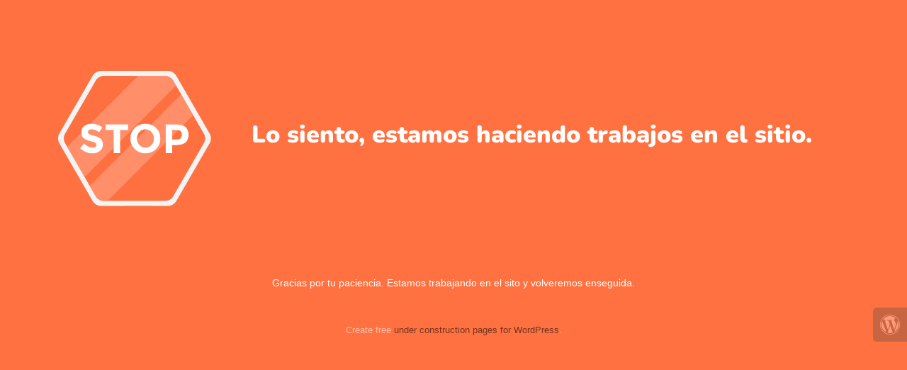

--- FILE ---
content_type: text/html; charset=UTF-8
request_url: https://liceonacionaldellolleo.cl/conmemoracion-del-dia-del-asistente-de-la-educacion/
body_size: 797
content:
<!doctype html>
<html lang="en">
  <head>
    <meta charset="utf-8">
    <meta http-equiv="X-UA-Compatible" content="IE=edge">
    <meta name="viewport" content="width=device-width, initial-scale=1">
    <title>Liceo Nacional de Llolleo Sitio en construcción</title>
    <meta name="description" content="Educando desde 1932" />
    <meta name="generator" content="Plugin gratuito para WordPress de página en construcción">
    <link rel="stylesheet" href="https://fonts.bunny.net/css?family=Nunito:400,900">    <link rel="stylesheet" href="https://liceonacionaldellolleo.cl/wp-content/plugins/under-construction-page/themes/css/bootstrap.min.css?v=4.03" type="text/css">
<link rel="stylesheet" href="https://liceonacionaldellolleo.cl/wp-content/plugins/under-construction-page/themes/css/common.css?v=4.03" type="text/css">
<link rel="stylesheet" href="https://liceonacionaldellolleo.cl/wp-content/plugins/under-construction-page/themes/stop/style.css?v=4.03" type="text/css">
<link rel="stylesheet" href="https://liceonacionaldellolleo.cl/wp-content/plugins/under-construction-page/themes/css/font-awesome.min.css?v=4.03" type="text/css">
<link rel="icon" href="https://liceonacionaldellolleo.cl/wp-content/plugins/under-construction-page/themes/images/favicon.png" />
  </head>

  <body>
    <div class="container top-container">
      <div class="row display-table">
      <div class="col-xs-12 col-md-12 col-lg-3 display-cell">
          <div id="hero-image">
            <img src="https://liceonacionaldellolleo.cl/wp-content/plugins/under-construction-page/themes/stop/stop.png" alt="We'll be back soon" title="We'll be back soon">
          </div>
        </div>
        <div class="col-xs-12 col-md-12 col-lg-9 display-cell">
          <h1>Lo siento, estamos haciendo trabajos en el sitio.</h1>
        </div>
      </div>
    </div>

    <div class="container">
      <div class="row">
        <div class="col-xs-12 col-md-8 col-md-offset-2 col-lg-offset-2 col-lg-8">
          <p class="content">Gracias por tu paciencia. Estamos trabajando en el sito y volveremos enseguida.</p>
        </div>
      </div>

      <div class="row" id="social">
        <div class="col-xs-12 col-md-12 col-lg-12">
          
        </div>
      </div>

    </div>
    <p id="linkback">Create free <a href="https://underconstructionpage.com/?ref=ucp-free-show-love-3" target="_blank">under construction pages for WordPress</a>.</p><div id="login-button" class="loggedout"><a href="https://liceonacionaldellolleo.cl/wp-login.php"><i class="fa fa-wordpress fa-2x" aria-hidden="true"></i></a></div>
  </body>
</html>
